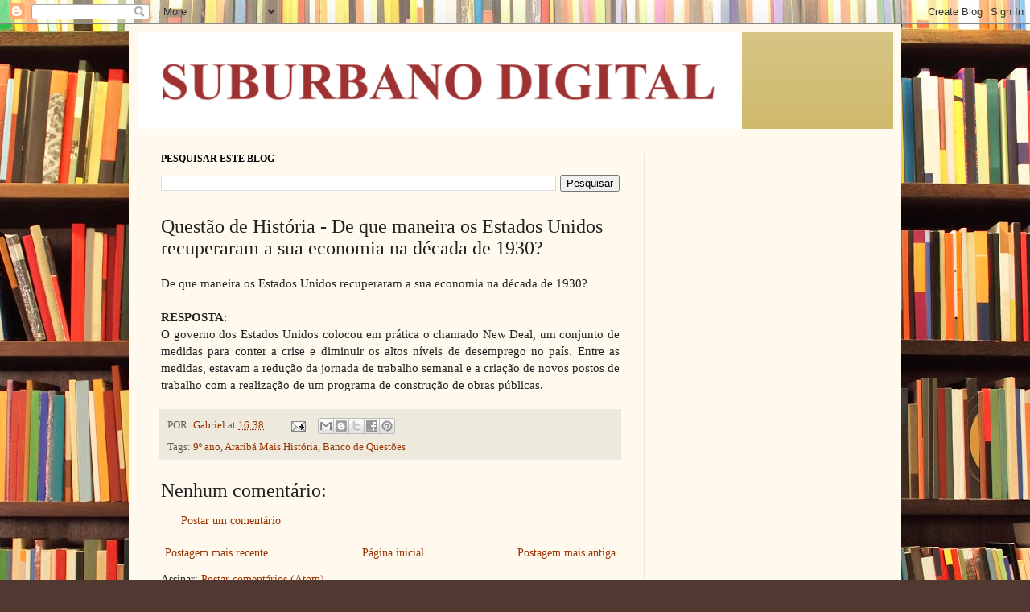

--- FILE ---
content_type: text/html; charset=utf-8
request_url: https://www.google.com/recaptcha/api2/aframe
body_size: 266
content:
<!DOCTYPE HTML><html><head><meta http-equiv="content-type" content="text/html; charset=UTF-8"></head><body><script nonce="h2ZtB9Bc5IbvQ9BcC3sVSQ">/** Anti-fraud and anti-abuse applications only. See google.com/recaptcha */ try{var clients={'sodar':'https://pagead2.googlesyndication.com/pagead/sodar?'};window.addEventListener("message",function(a){try{if(a.source===window.parent){var b=JSON.parse(a.data);var c=clients[b['id']];if(c){var d=document.createElement('img');d.src=c+b['params']+'&rc='+(localStorage.getItem("rc::a")?sessionStorage.getItem("rc::b"):"");window.document.body.appendChild(d);sessionStorage.setItem("rc::e",parseInt(sessionStorage.getItem("rc::e")||0)+1);localStorage.setItem("rc::h",'1768986633082');}}}catch(b){}});window.parent.postMessage("_grecaptcha_ready", "*");}catch(b){}</script></body></html>